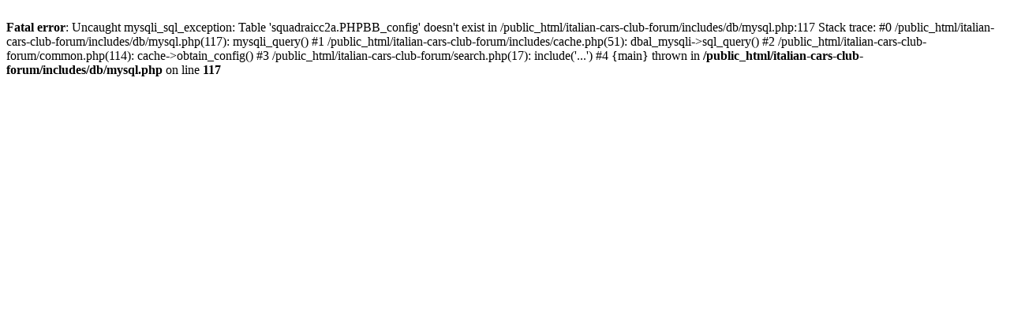

--- FILE ---
content_type: text/html; charset=UTF-8
request_url: http://www.italian-cars-club.com/italian-cars-club-forum/search.php?search_id=unanswered&sid=2591b2cfa22a47557d759621cd60b28f
body_size: 308
content:
<br />
<b>Fatal error</b>:  Uncaught mysqli_sql_exception: Table 'squadraicc2a.PHPBB_config' doesn't exist in /public_html/italian-cars-club-forum/includes/db/mysql.php:117
Stack trace:
#0 /public_html/italian-cars-club-forum/includes/db/mysql.php(117): mysqli_query()
#1 /public_html/italian-cars-club-forum/includes/cache.php(51): dbal_mysqli-&gt;sql_query()
#2 /public_html/italian-cars-club-forum/common.php(114): cache-&gt;obtain_config()
#3 /public_html/italian-cars-club-forum/search.php(17): include('...')
#4 {main}
  thrown in <b>/public_html/italian-cars-club-forum/includes/db/mysql.php</b> on line <b>117</b><br />
